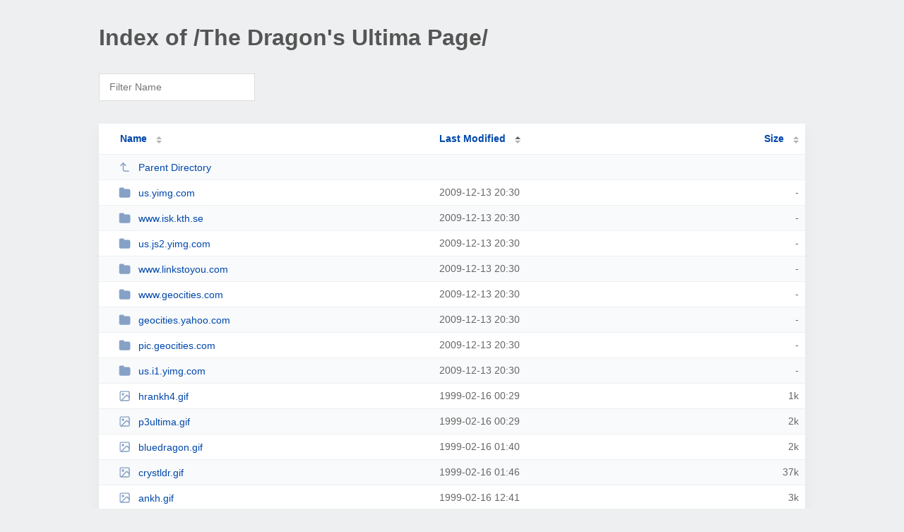

--- FILE ---
content_type: text/html; charset=UTF-8
request_url: https://geocities.bootstrike.com/The%20Dragon%27s%20Ultima%20Page/?MA
body_size: 2932
content:
<!DOCTYPE html><html><head><meta http-equiv="Content-type" content="text/html; charset=UTF-8" /><meta name="viewport" content="width=device-width, initial-scale=1.0" /><link rel="stylesheet" href="/_autoindex/assets/css/autoindex.css" /><script src="/_autoindex/assets/js/tablesort.js"></script><script src="/_autoindex/assets/js/tablesort.number.js"></script><title>Index of /The Dragon&#039;s Ultima Page/</title><style>@media (prefers-color-scheme:dark){body{background-color:#000!important}}</style></head><body><div class="content"><h1 style="color: #555;">Index of /The Dragon&#039;s Ultima Page/</h1>
<div id="table-filter"><input type="text" name="keyword" id="filter-keyword" placeholder="Filter Name"></div>
<div id="table-list"><table id="table-content"><thead class="t-header"><tr><th class="colname"><a class="name" href="?NA"  onclick="return false"">Name</a></th><th class="colname" data-sort-method="number" aria-sort="ascending"><a href="?MD"  onclick="return false"">Last Modified</a></th><th class="colname" data-sort-method="number"><a href="?SA"  onclick="return false"">Size</a></th></tr></thead>
<tr data-sort-method="none"><td><a href="/"><img class="icon" src="/_autoindex/assets/icons/corner-left-up.svg" alt="Up">Parent Directory</a></td><td></td><td></td></tr>
<tr><td data-sort="*us.yimg.com"><a href="/The%20Dragon%27s%20Ultima%20Page/us.yimg.com/"><img class="icon" src="/_autoindex/assets/icons/folder-fill.svg" alt="Directory">us.yimg.com</a></td><td data-sort="-316063760">2009-12-13 20:30</td><td data-sort="-1">-</td></tr>
<tr><td data-sort="*www.isk.kth.se"><a href="/The%20Dragon%27s%20Ultima%20Page/www.isk.kth.se/"><img class="icon" src="/_autoindex/assets/icons/folder-fill.svg" alt="Directory">www.isk.kth.se</a></td><td data-sort="-316063760">2009-12-13 20:30</td><td data-sort="-1">-</td></tr>
<tr><td data-sort="*us.js2.yimg.com"><a href="/The%20Dragon%27s%20Ultima%20Page/us.js2.yimg.com/"><img class="icon" src="/_autoindex/assets/icons/folder-fill.svg" alt="Directory">us.js2.yimg.com</a></td><td data-sort="-316063760">2009-12-13 20:30</td><td data-sort="-1">-</td></tr>
<tr><td data-sort="*www.linkstoyou.com"><a href="/The%20Dragon%27s%20Ultima%20Page/www.linkstoyou.com/"><img class="icon" src="/_autoindex/assets/icons/folder-fill.svg" alt="Directory">www.linkstoyou.com</a></td><td data-sort="-316063760">2009-12-13 20:30</td><td data-sort="-1">-</td></tr>
<tr><td data-sort="*www.geocities.com"><a href="/The%20Dragon%27s%20Ultima%20Page/www.geocities.com/"><img class="icon" src="/_autoindex/assets/icons/folder-fill.svg" alt="Directory">www.geocities.com</a></td><td data-sort="-316063760">2009-12-13 20:30</td><td data-sort="-1">-</td></tr>
<tr><td data-sort="*geocities.yahoo.com"><a href="/The%20Dragon%27s%20Ultima%20Page/geocities.yahoo.com/"><img class="icon" src="/_autoindex/assets/icons/folder-fill.svg" alt="Directory">geocities.yahoo.com</a></td><td data-sort="-316063758">2009-12-13 20:30</td><td data-sort="-1">-</td></tr>
<tr><td data-sort="*pic.geocities.com"><a href="/The%20Dragon%27s%20Ultima%20Page/pic.geocities.com/"><img class="icon" src="/_autoindex/assets/icons/folder-fill.svg" alt="Directory">pic.geocities.com</a></td><td data-sort="-316063758">2009-12-13 20:30</td><td data-sort="-1">-</td></tr>
<tr><td data-sort="*us.i1.yimg.com"><a href="/The%20Dragon%27s%20Ultima%20Page/us.i1.yimg.com/"><img class="icon" src="/_autoindex/assets/icons/folder-fill.svg" alt="Directory">us.i1.yimg.com</a></td><td data-sort="-316063758">2009-12-13 20:30</td><td data-sort="-1">-</td></tr>
<tr><td data-sort="hrankh4.gif"><a href="/The%20Dragon%27s%20Ultima%20Page/hrankh4.gif"><img class="icon" src="/_autoindex/assets/icons/image.svg" alt="[IMG]">hrankh4.gif</a></td><td data-sort="919124992">1999-02-16 00:29</td><td data-sort="505">      1k</td></tr>
<tr><td data-sort="p3ultima.gif"><a href="/The%20Dragon%27s%20Ultima%20Page/p3ultima.gif"><img class="icon" src="/_autoindex/assets/icons/image.svg" alt="[IMG]">p3ultima.gif</a></td><td data-sort="919124994">1999-02-16 00:29</td><td data-sort="1236">      2k</td></tr>
<tr><td data-sort="bluedragon.gif"><a href="/The%20Dragon%27s%20Ultima%20Page/bluedragon.gif"><img class="icon" src="/_autoindex/assets/icons/image.svg" alt="[IMG]">bluedragon.gif</a></td><td data-sort="919129244">1999-02-16 01:40</td><td data-sort="1572">      2k</td></tr>
<tr><td data-sort="crystldr.gif"><a href="/The%20Dragon%27s%20Ultima%20Page/crystldr.gif"><img class="icon" src="/_autoindex/assets/icons/image.svg" alt="[IMG]">crystldr.gif</a></td><td data-sort="919129598">1999-02-16 01:46</td><td data-sort="37275">     37k</td></tr>
<tr><td data-sort="ankh.gif"><a href="/The%20Dragon%27s%20Ultima%20Page/ankh.gif"><img class="icon" src="/_autoindex/assets/icons/image.svg" alt="[IMG]">ankh.gif</a></td><td data-sort="919168874">1999-02-16 12:41</td><td data-sort="2333">      3k</td></tr>
<tr><td data-sort="streetsign.gif"><a href="/The%20Dragon%27s%20Ultima%20Page/streetsign.gif"><img class="icon" src="/_autoindex/assets/icons/image.svg" alt="[IMG]">streetsign.gif</a></td><td data-sort="919305404">1999-02-18 02:36</td><td data-sort="12683">     13k</td></tr>
<tr><td data-sort="dragring.jpg"><a href="/The%20Dragon%27s%20Ultima%20Page/dragring.jpg"><img class="icon" src="/_autoindex/assets/icons/image.svg" alt="[IMG]">dragring.jpg</a></td><td data-sort="919606026">1999-02-21 14:07</td><td data-sort="5959">      6k</td></tr>
<tr><td data-sort="dragcam1.gif"><a href="/The%20Dragon%27s%20Ultima%20Page/dragcam1.gif"><img class="icon" src="/_autoindex/assets/icons/image.svg" alt="[IMG]">dragcam1.gif</a></td><td data-sort="919608072">1999-02-21 14:41</td><td data-sort="8031">      8k</td></tr>
<tr><td data-sort="dragcam2.gif"><a href="/The%20Dragon%27s%20Ultima%20Page/dragcam2.gif"><img class="icon" src="/_autoindex/assets/icons/image.svg" alt="[IMG]">dragcam2.gif</a></td><td data-sort="919608120">1999-02-21 14:42</td><td data-sort="7837">      8k</td></tr>
<tr><td data-sort="dragcam3.gif"><a href="/The%20Dragon%27s%20Ultima%20Page/dragcam3.gif"><img class="icon" src="/_autoindex/assets/icons/image.svg" alt="[IMG]">dragcam3.gif</a></td><td data-sort="919608196">1999-02-21 14:43</td><td data-sort="7987">      8k</td></tr>
<tr><td data-sort="space.jpg"><a href="/The%20Dragon%27s%20Ultima%20Page/space.jpg"><img class="icon" src="/_autoindex/assets/icons/image.svg" alt="[IMG]">space.jpg</a></td><td data-sort="919612164">1999-02-21 15:49</td><td data-sort="35492">     35k</td></tr>
<tr><td data-sort="u1shot.gif"><a href="/The%20Dragon%27s%20Ultima%20Page/u1shot.gif"><img class="icon" src="/_autoindex/assets/icons/image.svg" alt="[IMG]">u1shot.gif</a></td><td data-sort="919612752">1999-02-21 15:59</td><td data-sort="4746">      5k</td></tr>
<tr><td data-sort="akalshot.gif"><a href="/The%20Dragon%27s%20Ultima%20Page/akalshot.gif"><img class="icon" src="/_autoindex/assets/icons/image.svg" alt="[IMG]">akalshot.gif</a></td><td data-sort="919614972">1999-02-21 16:36</td><td data-sort="4561">      5k</td></tr>
<tr><td data-sort="s_akal1.jpg"><a href="/The%20Dragon%27s%20Ultima%20Page/s_akal1.jpg"><img class="icon" src="/_autoindex/assets/icons/image.svg" alt="[IMG]">s_akal1.jpg</a></td><td data-sort="919614974">1999-02-21 16:36</td><td data-sort="25725">     26k</td></tr>
<tr><td data-sort="u2shot.gif"><a href="/The%20Dragon%27s%20Ultima%20Page/u2shot.gif"><img class="icon" src="/_autoindex/assets/icons/image.svg" alt="[IMG]">u2shot.gif</a></td><td data-sort="919615994">1999-02-21 16:53</td><td data-sort="4366">      5k</td></tr>
<tr><td data-sort="u3shot.gif"><a href="/The%20Dragon%27s%20Ultima%20Page/u3shot.gif"><img class="icon" src="/_autoindex/assets/icons/image.svg" alt="[IMG]">u3shot.gif</a></td><td data-sort="919616478">1999-02-21 17:01</td><td data-sort="4216">      5k</td></tr>
<tr><td data-sort="u4shot.gif"><a href="/The%20Dragon%27s%20Ultima%20Page/u4shot.gif"><img class="icon" src="/_autoindex/assets/icons/image.svg" alt="[IMG]">u4shot.gif</a></td><td data-sort="919617714">1999-02-21 17:21</td><td data-sort="5288">      6k</td></tr>
<tr><td data-sort="box_u4.jpg"><a href="/The%20Dragon%27s%20Ultima%20Page/box_u4.jpg"><img class="icon" src="/_autoindex/assets/icons/image.svg" alt="[IMG]">box_u4.jpg</a></td><td data-sort="919617714">1999-02-21 17:21</td><td data-sort="11013">     11k</td></tr>
<tr><td data-sort="u5shot.gif"><a href="/The%20Dragon%27s%20Ultima%20Page/u5shot.gif"><img class="icon" src="/_autoindex/assets/icons/image.svg" alt="[IMG]">u5shot.gif</a></td><td data-sort="919659754">1999-02-22 05:02</td><td data-sort="7282">      8k</td></tr>
<tr><td data-sort="u6shot.gif"><a href="/The%20Dragon%27s%20Ultima%20Page/u6shot.gif"><img class="icon" src="/_autoindex/assets/icons/image.svg" alt="[IMG]">u6shot.gif</a></td><td data-sort="919660420">1999-02-22 05:13</td><td data-sort="18610">     19k</td></tr>
<tr><td data-sort="u7shot.gif"><a href="/The%20Dragon%27s%20Ultima%20Page/u7shot.gif"><img class="icon" src="/_autoindex/assets/icons/image.svg" alt="[IMG]">u7shot.gif</a></td><td data-sort="919662702">1999-02-22 05:51</td><td data-sort="34068">     34k</td></tr>
<tr><td data-sort="u72shot.gif"><a href="/The%20Dragon%27s%20Ultima%20Page/u72shot.gif"><img class="icon" src="/_autoindex/assets/icons/image.svg" alt="[IMG]">u72shot.gif</a></td><td data-sort="919663520">1999-02-22 06:05</td><td data-sort="23949">     24k</td></tr>
<tr><td data-sort="u8shot.gif"><a href="/The%20Dragon%27s%20Ultima%20Page/u8shot.gif"><img class="icon" src="/_autoindex/assets/icons/image.svg" alt="[IMG]">u8shot.gif</a></td><td data-sort="919665582">1999-02-22 06:39</td><td data-sort="32056">     32k</td></tr>
<tr><td data-sort="spinankh.gif"><a href="/The%20Dragon%27s%20Ultima%20Page/spinankh.gif"><img class="icon" src="/_autoindex/assets/icons/image.svg" alt="[IMG]">spinankh.gif</a></td><td data-sort="919833460">1999-02-24 05:17</td><td data-sort="4747">      5k</td></tr>
<tr><td data-sort="ankh_ani.gif"><a href="/The%20Dragon%27s%20Ultima%20Page/ankh_ani.gif"><img class="icon" src="/_autoindex/assets/icons/image.svg" alt="[IMG]">ankh_ani.gif</a></td><td data-sort="919833950">1999-02-24 05:25</td><td data-sort="21229">     21k</td></tr>
<tr><td data-sort="lightning.gif"><a href="/The%20Dragon%27s%20Ultima%20Page/lightning.gif"><img class="icon" src="/_autoindex/assets/icons/image.svg" alt="[IMG]">lightning.gif</a></td><td data-sort="920513086">1999-03-04 02:04</td><td data-sort="11544">     12k</td></tr>
<tr><td data-sort="cdnow_logo.gif"><a href="/The%20Dragon%27s%20Ultima%20Page/cdnow_logo.gif"><img class="icon" src="/_autoindex/assets/icons/image.svg" alt="[IMG]">cdnow_logo.gif</a></td><td data-sort="920822734">1999-03-07 16:05</td><td data-sort="2121">      3k</td></tr>
<tr><td data-sort="uw1shot.gif"><a href="/The%20Dragon%27s%20Ultima%20Page/uw1shot.gif"><img class="icon" src="/_autoindex/assets/icons/image.svg" alt="[IMG]">uw1shot.gif</a></td><td data-sort="920863010">1999-03-08 03:16</td><td data-sort="31090">     31k</td></tr>
<tr><td data-sort="uw2shot.gif"><a href="/The%20Dragon%27s%20Ultima%20Page/uw2shot.gif"><img class="icon" src="/_autoindex/assets/icons/image.svg" alt="[IMG]">uw2shot.gif</a></td><td data-sort="920865458">1999-03-08 03:57</td><td data-sort="28555">     28k</td></tr>
<tr><td data-sort="torch.gif"><a href="/The%20Dragon%27s%20Ultima%20Page/torch.gif"><img class="icon" src="/_autoindex/assets/icons/image.svg" alt="[IMG]">torch.gif</a></td><td data-sort="920867884">1999-03-08 04:38</td><td data-sort="13045">     13k</td></tr>
<tr><td data-sort="stars1.gif"><a href="/The%20Dragon%27s%20Ultima%20Page/stars1.gif"><img class="icon" src="/_autoindex/assets/icons/image.svg" alt="[IMG]">stars1.gif</a></td><td data-sort="920871020">1999-03-08 05:30</td><td data-sort="4447">      5k</td></tr>
<tr><td data-sort="e-iv_name.gif"><a href="/The%20Dragon%27s%20Ultima%20Page/e-iv_name.gif"><img class="icon" src="/_autoindex/assets/icons/image.svg" alt="[IMG]">e-iv_name.gif</a></td><td data-sort="922067802">1999-03-22 01:56</td><td data-sort="1182">      2k</td></tr>
<tr><td data-sort="starlogo.gif"><a href="/The%20Dragon%27s%20Ultima%20Page/starlogo.gif"><img class="icon" src="/_autoindex/assets/icons/image.svg" alt="[IMG]">starlogo.gif</a></td><td data-sort="922071426">1999-03-22 02:57</td><td data-sort="16317">     16k</td></tr>
<tr><td data-sort="ultima_ring_next.gif"><a href="/The%20Dragon%27s%20Ultima%20Page/ultima_ring_next.gif"><img class="icon" src="/_autoindex/assets/icons/image.svg" alt="[IMG]">ultima_ring_next.gif</a></td><td data-sort="930304362">1999-06-25 09:52</td><td data-sort="3774">      4k</td></tr>
<tr><td data-sort="ultima_ring_prev.gif"><a href="/The%20Dragon%27s%20Ultima%20Page/ultima_ring_prev.gif"><img class="icon" src="/_autoindex/assets/icons/image.svg" alt="[IMG]">ultima_ring_prev.gif</a></td><td data-sort="930304662">1999-06-25 09:57</td><td data-sort="3761">      4k</td></tr>
<tr><td data-sort="ultimalogos.gif"><a href="/The%20Dragon%27s%20Ultima%20Page/ultimalogos.gif"><img class="icon" src="/_autoindex/assets/icons/image.svg" alt="[IMG]">ultimalogos.gif</a></td><td data-sort="970312442">2000-09-30 11:14</td><td data-sort="13265">     13k</td></tr>
<tr><td data-sort="eyes.gif"><a href="/The%20Dragon%27s%20Ultima%20Page/eyes.gif"><img class="icon" src="/_autoindex/assets/icons/image.svg" alt="[IMG]">eyes.gif</a></td><td data-sort="970312524">2000-09-30 11:15</td><td data-sort="10528">     11k</td></tr>
<tr><td data-sort="email3.gif"><a href="/The%20Dragon%27s%20Ultima%20Page/email3.gif"><img class="icon" src="/_autoindex/assets/icons/image.svg" alt="[IMG]">email3.gif</a></td><td data-sort="970312936">2000-09-30 11:22</td><td data-sort="20906">     21k</td></tr>
<tr><td data-sort="cool_links.gif"><a href="/The%20Dragon%27s%20Ultima%20Page/cool_links.gif"><img class="icon" src="/_autoindex/assets/icons/image.svg" alt="[IMG]">cool_links.gif</a></td><td data-sort="970313218">2000-09-30 11:26</td><td data-sort="4961">      5k</td></tr>
<tr><td data-sort="ultima8logo.gif"><a href="/The%20Dragon%27s%20Ultima%20Page/Ultima8logo.gif"><img class="icon" src="/_autoindex/assets/icons/image.svg" alt="[IMG]">Ultima8logo.gif</a></td><td data-sort="970374540">2000-10-01 04:29</td><td data-sort="47803">     47k</td></tr>
<tr><td data-sort="animdmn.gif"><a href="/The%20Dragon%27s%20Ultima%20Page/animdmn.gif"><img class="icon" src="/_autoindex/assets/icons/image.svg" alt="[IMG]">animdmn.gif</a></td><td data-sort="970377864">2000-10-01 05:24</td><td data-sort="9378">     10k</td></tr>
<tr><td data-sort="ultima_ix_logo.jpg"><a href="/The%20Dragon%27s%20Ultima%20Page/ultima_Ix_logo.jpg"><img class="icon" src="/_autoindex/assets/icons/image.svg" alt="[IMG]">ultima_Ix_logo.jpg</a></td><td data-sort="970380640">2000-10-01 06:10</td><td data-sort="22030">     22k</td></tr>
<tr><td data-sort="uasm_bucs_den.jpg"><a href="/The%20Dragon%27s%20Ultima%20Page/uasm_Bucs_den.jpg"><img class="icon" src="/_autoindex/assets/icons/image.svg" alt="[IMG]">uasm_Bucs_den.jpg</a></td><td data-sort="970380992">2000-10-01 06:16</td><td data-sort="15295">     15k</td></tr>
<tr><td data-sort="uasm_britannia.jpg"><a href="/The%20Dragon%27s%20Ultima%20Page/uasm_Britannia.jpg"><img class="icon" src="/_autoindex/assets/icons/image.svg" alt="[IMG]">uasm_Britannia.jpg</a></td><td data-sort="970381084">2000-10-01 06:18</td><td data-sort="14857">     15k</td></tr>
<tr><td data-sort="uasm_dragon2.jpg"><a href="/The%20Dragon%27s%20Ultima%20Page/uasm_dragon2.jpg"><img class="icon" src="/_autoindex/assets/icons/image.svg" alt="[IMG]">uasm_dragon2.jpg</a></td><td data-sort="970381174">2000-10-01 06:19</td><td data-sort="16967">     17k</td></tr>
<tr><td data-sort="history3.html"><a href="/The%20Dragon%27s%20Ultima%20Page/history3.html"><img class="icon" src="/_autoindex/assets/icons/file-text.svg" alt="[TXT]">history3.html</a></td><td data-sort="970382814">2000-10-01 06:46</td><td data-sort="17324">     17k</td></tr>
<tr><td data-sort="simid_13.mid"><a href="/The%20Dragon%27s%20Ultima%20Page/Simid_13.mid"><img class="icon" src="/_autoindex/assets/icons/file.svg" alt="File">Simid_13.mid</a></td><td data-sort="970385272">2000-10-01 07:27</td><td data-sort="9576">     10k</td></tr>
<tr><td data-sort="book.jpg"><a href="/The%20Dragon%27s%20Ultima%20Page/book.jpg"><img class="icon" src="/_autoindex/assets/icons/image.svg" alt="[IMG]">book.jpg</a></td><td data-sort="971998742">2000-10-19 23:39</td><td data-sort="8708">      9k</td></tr>
<tr><td data-sort="book.gif"><a href="/The%20Dragon%27s%20Ultima%20Page/book.gif"><img class="icon" src="/_autoindex/assets/icons/image.svg" alt="[IMG]">book.gif</a></td><td data-sort="971998754">2000-10-19 23:39</td><td data-sort="2832">      3k</td></tr>
<tr><td data-sort="default.htm"><a href="/The%20Dragon%27s%20Ultima%20Page/default.htm"><img class="icon" src="/_autoindex/assets/icons/file-text.svg" alt="[TXT]">default.htm</a></td><td data-sort="1027320612">2002-07-22 06:50</td><td data-sort="28025">     28k</td></tr>
<tr><td data-sort="index.html"><a href="/The%20Dragon%27s%20Ultima%20Page/index.html"><img class="icon" src="/_autoindex/assets/icons/file-text.svg" alt="[TXT]">index.html</a></td><td data-sort="1027320612">2002-07-22 06:50</td><td data-sort="28025">     28k</td></tr>
<tr><td data-sort="ultima2.html"><a href="/The%20Dragon%27s%20Ultima%20Page/Ultima2.html"><img class="icon" src="/_autoindex/assets/icons/file-text.svg" alt="[TXT]">Ultima2.html</a></td><td data-sort="1027320684">2002-07-22 06:51</td><td data-sort="4816">      5k</td></tr>
<tr><td data-sort="ultima3.html"><a href="/The%20Dragon%27s%20Ultima%20Page/Ultima3.html"><img class="icon" src="/_autoindex/assets/icons/file-text.svg" alt="[TXT]">Ultima3.html</a></td><td data-sort="1027320742">2002-07-22 06:52</td><td data-sort="5871">      6k</td></tr>
<tr><td data-sort="ultima5.html"><a href="/The%20Dragon%27s%20Ultima%20Page/Ultima5.html"><img class="icon" src="/_autoindex/assets/icons/file-text.svg" alt="[TXT]">Ultima5.html</a></td><td data-sort="1027320776">2002-07-22 06:52</td><td data-sort="6227">      7k</td></tr>
<tr><td data-sort="ultima6.html"><a href="/The%20Dragon%27s%20Ultima%20Page/Ultima6.html"><img class="icon" src="/_autoindex/assets/icons/file-text.svg" alt="[TXT]">Ultima6.html</a></td><td data-sort="1027320826">2002-07-22 06:53</td><td data-sort="7721">      8k</td></tr>
<tr><td data-sort="ultima8.html"><a href="/The%20Dragon%27s%20Ultima%20Page/Ultima8.html"><img class="icon" src="/_autoindex/assets/icons/file-text.svg" alt="[TXT]">Ultima8.html</a></td><td data-sort="1027320912">2002-07-22 06:55</td><td data-sort="7521">      8k</td></tr>
<tr><td data-sort="ultimaix.html"><a href="/The%20Dragon%27s%20Ultima%20Page/UltimaIX.html"><img class="icon" src="/_autoindex/assets/icons/file-text.svg" alt="[TXT]">UltimaIX.html</a></td><td data-sort="1027321206">2002-07-22 07:00</td><td data-sort="7143">      7k</td></tr>
<tr><td data-sort="britannia.html"><a href="/The%20Dragon%27s%20Ultima%20Page/britannia.html"><img class="icon" src="/_autoindex/assets/icons/file-text.svg" alt="[TXT]">britannia.html</a></td><td data-sort="1027321252">2002-07-22 07:00</td><td data-sort="4659">      5k</td></tr>
<tr><td data-sort="history2.html"><a href="/The%20Dragon%27s%20Ultima%20Page/history2.html"><img class="icon" src="/_autoindex/assets/icons/file-text.svg" alt="[TXT]">history2.html</a></td><td data-sort="1027321342">2002-07-22 07:02</td><td data-sort="13476">     14k</td></tr>
<tr><td data-sort="history.html"><a href="/The%20Dragon%27s%20Ultima%20Page/history.html"><img class="icon" src="/_autoindex/assets/icons/file-text.svg" alt="[TXT]">history.html</a></td><td data-sort="1027321456">2002-07-22 07:04</td><td data-sort="14165">     14k</td></tr>
<tr><td data-sort="history5.html"><a href="/The%20Dragon%27s%20Ultima%20Page/history5.html"><img class="icon" src="/_autoindex/assets/icons/file-text.svg" alt="[TXT]">history5.html</a></td><td data-sort="1247867254">2009-07-17 21:47</td><td data-sort="5844">      6k</td></tr>
<tr><td data-sort="history4.html"><a href="/The%20Dragon%27s%20Ultima%20Page/history4.html"><img class="icon" src="/_autoindex/assets/icons/file-text.svg" alt="[TXT]">history4.html</a></td><td data-sort="1247867256">2009-07-17 21:47</td><td data-sort="14195">     14k</td></tr>
<tr><td data-sort="dragons.html"><a href="/The%20Dragon%27s%20Ultima%20Page/dragons.html"><img class="icon" src="/_autoindex/assets/icons/file-text.svg" alt="[TXT]">dragons.html</a></td><td data-sort="1247867258">2009-07-17 21:47</td><td data-sort="13198">     13k</td></tr>
<tr><td data-sort="addbook.html"><a href="/The%20Dragon%27s%20Ultima%20Page/addbook.html"><img class="icon" src="/_autoindex/assets/icons/file-text.svg" alt="[TXT]">addbook.html</a></td><td data-sort="1247867258">2009-07-17 21:47</td><td data-sort="3048">      3k</td></tr>
<tr><td data-sort="geobook.html"><a href="/The%20Dragon%27s%20Ultima%20Page/geobook.html"><img class="icon" src="/_autoindex/assets/icons/file-text.svg" alt="[TXT]">geobook.html</a></td><td data-sort="1247867258">2009-07-17 21:47</td><td data-sort="9803">     10k</td></tr>
</table></div>
<address>Proudly Served by LiteSpeed Web Server at geocities.bootstrike.com Port 443</address></div><script>
	new Tablesort(document.getElementById("table-content"));
	var keywordInput = document.getElementById('filter-keyword');
	document.addEventListener('keyup', filterTable);

	function filterTable(e) {
		if (e.target.id != 'filter-keyword') return;

		var cols = document.querySelectorAll('tbody td:first-child');
		var keyword = keywordInput.value.toLowerCase();
		for (i = 0; i < cols.length; i++) {
			var text = cols[i].textContent.toLowerCase();
			if (text != 'parent directory') {
				cols[i].parentNode.style.display = text.indexOf(keyword) === -1 ? 'none' : 'table-row';
			}
		}
	}
</script></body></html>
